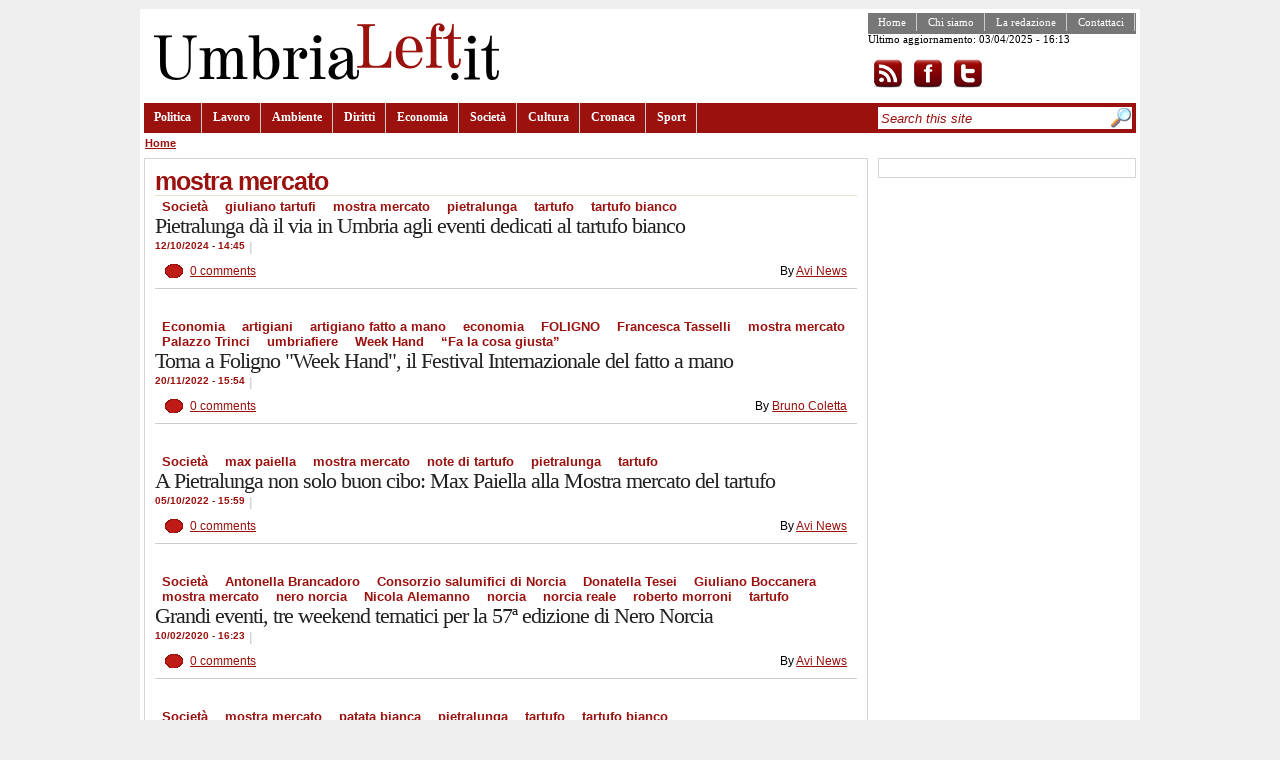

--- FILE ---
content_type: text/html; charset=utf-8
request_url: http://umbrialeft.it/categorie/tags/mostra-mercato
body_size: 4768
content:
<!DOCTYPE html PUBLIC "-//W3C//DTD XHTML 1.1//EN" "http://www.w3.org/TR/xhtml11/DTD/xhtml11.dtd">
<html prefix="og: http://ogp.me/ns#" xmlns="http://www.w3.org/1999/xhtml"  xml:lang="en" dir="ltr">
<head profile="http://gmpg.org/xfn/11">
<meta http-equiv="Content-Type" content="text/html; charset=utf-8" />
<meta http-equiv="Content-Type" content="text/html; charset=utf-8" />
<link rel="alternate" type="application/rss+xml" title="mostra mercato" href="/taxonomy/term/11979/all/feed" />
<link rel="shortcut icon" href="/misc/favicon.ico" type="image/x-icon" />
<meta property="og:title" content="mostra mercato" />
<meta name="keywords" content="umbrialeft,giornale on-line sinistra,notizie,umbria" />
<link rel="canonical" href="http://umbrialeft.it/categorie/tags/mostra-mercato" />
<meta property="og:url" content="http://umbrialeft.it/categorie/tags/mostra-mercato" />
<meta name="revisit-after" content="1 day" />
<title>mostra mercato | umbrialeft.it</title>
<link type="text/css" rel="stylesheet" media="all" href="/files/css/css_7248437eb26e5a9e15d74877920adc82.css" />
<script type="text/javascript" src="/files/js/js_fe4ecb9ddcddc20345871980658ea96b.js"></script>
<script type="text/javascript">
<!--//--><![CDATA[//><!--
jQuery.extend(Drupal.settings, { "basePath": "/", "googleanalytics": { "trackOutbound": 1, "trackMailto": 1, "trackDownload": 1, "trackDownloadExtensions": "7z|aac|arc|arj|asf|asx|avi|bin|csv|doc|exe|flv|gif|gz|gzip|hqx|jar|jpe?g|js|mp(2|3|4|e?g)|mov(ie)?|msi|msp|pdf|phps|png|ppt|qtm?|ra(m|r)?|sea|sit|tar|tgz|torrent|txt|wav|wma|wmv|wpd|xls|xml|z|zip" } });
//--><!]]>
</script>
<script type="text/javascript">
<!--//--><![CDATA[//><!--
$(function(){ $("#subnavlist").lavaLamp({fx: "easeOutExpo", speed: 700}); });
//--><!]]>
</script>
</head>
<body class="col-2">
    <!-- page container -->
    <div id="page">
        <!-- header container -->
        <div id="header-wrapper">
            <!-- header -->
            <div id="header">
                <!-- site title -->
                <div id="site-title">
                                        <a href="/" title="umbrialeft.it"><img id="site-logo" src="/files/community_logo.png" alt="umbrialeft.it" /></a>
                                    </div>
                <!-- top content -->
                <div id="top-content">
                    <div class="navigation_sec">
                      <ul class="links" id="navlist_sec"><li class="menu-578 first"><a href="/" title="">Home</a></li>
<li class="menu-579"><a href="/node/52" title="">Chi siamo</a></li>
<li class="menu-580"><a href="/node/55" title="">La redazione</a></li>
<li class="menu-581 last"><a href="/contact" title="">Contattaci</a></li>
</ul>                    <p>Ultimo aggiornamento: 03/04/2025 - 16:13</p><p><a href="/rss.xml" rel="alternate" type="application/rss+xml"><img src="/sites/all/themes/community/images/rss.png" alt="Iscrizione al feed" style="background:#FFF;vertical-align:top;border:0" /></a><a href="http://www.facebook.com/umbrialeft"><img src="/sites/all/themes/community/images/facebook.png" alt="Visita la pagina facebook" style="background:#FFF;vertical-align:top;border:0" /></a><a href="http://www.twitter.com/umbrialeft"><img src="/sites/all/themes/community/images/twitter.png" alt="Visita twitter" style="background:#FFF;vertical-align:top;border:0" /></a></p>
                    </div>
                                    </div>
                <!-- primary links -->
                <div class="navigation">
                    <ul class="links" id="navlist"><li class="menu-57 first"><a href="/taxonomy/term/1">Politica</a></li>
<li class="menu-72"><a href="/taxonomy/term/6">Lavoro</a></li>
<li class="menu-73"><a href="/taxonomy/term/7">Ambiente</a></li>
<li class="menu-74"><a href="/taxonomy/term/8">Diritti</a></li>
<li class="menu-58"><a href="/taxonomy/term/2">Economia</a></li>
<li class="menu-59"><a href="/taxonomy/term/3">Società</a></li>
<li class="menu-75"><a href="/taxonomy/term/9">Cultura</a></li>
<li class="menu-76"><a href="/taxonomy/term/2499">Cronaca</a></li>
<li class="menu-77 last"><a href="/taxonomy/term/11">Sport</a></li>
</ul>                    <div id="search-container">
                    <form action="/categorie/tags/mostra-mercato"  accept-charset="UTF-8" method="post" id="search-theme-form">
<div><div id="search" class="container-inline"><div class="form-item" id="edit-search-theme-form-1-wrapper">
 <input type="text" maxlength="128" name="search_theme_form" id="edit-search-theme-form-1" size="30" value="Search this site" class="form-text search-input-text" onfocus="if (this.value == &#039;Search this site&#039;) {this.value = &#039;&#039;;}" onblur="if (this.value == &#039;&#039;) {this.value = &#039;Search this site&#039;;}" />
</div>
<input type="image" name="op" value="Search" id="edit-submit-1"  class="form-submit" src="/sites/all/themes/community/images/search.jpg" />
<input type="hidden" name="form_build_id" id="form-W2ec1Q76JzNO3ahpEavGMf9HOogkm1rM5m2YQwwWXJE" value="form-W2ec1Q76JzNO3ahpEavGMf9HOogkm1rM5m2YQwwWXJE"  />
<input type="hidden" name="form_id" id="edit-search-theme-form" value="search_theme_form"  />
</div>

</div></form>
                    </div>

                </div>
            </div>
        </div>
        <div class="breadcrumb"><a href="/">Home</a></div>        <!-- page content -->
        <div class="page-content">
            <!-- main container -->
            <div id="main">
                <!-- node/page content -->
                <div id="primary-content">
                    
                                        <div id="primary-inner-content">
                      <h1 class="title">mostra mercato</h1>                                                                  <div id="content-block">
                        



                        <div class="view view-taxonomy-term view-id-taxonomy_term view-display-id-page view-dom-id-1">
    
  
  
      <div class="view-content">
        <div class="views-row views-row-1 views-row-odd views-row-first">
     
 <div class="teaser ">

     <div class="top-meta-info">
        <div class="tags"><ul class="links inline"><li class="taxonomy_term_3 first"><a href="/taxonomy/term/3" rel="tag" title="">Società</a></li>
<li class="taxonomy_term_12368"><a href="/categorie/tags/giuliano-tartufi" rel="tag" title="">giuliano tartufi</a></li>
<li class="taxonomy_term_11979 active"><a href="/categorie/tags/mostra-mercato" rel="tag" title="" class="active">mostra mercato</a></li>
<li class="taxonomy_term_5406"><a href="/categorie/tags/pietralunga" rel="tag" title="">pietralunga</a></li>
<li class="taxonomy_term_2077"><a href="/taxonomy/term/2077" rel="tag" title="">tartufo</a></li>
<li class="taxonomy_term_7436 last"><a href="/categorie/tags/tartufo-bianco" rel="tag" title="">tartufo bianco</a></li>
</ul></div>    <h2 class="title"><a href="/node/206081">Pietralunga dà il via in Umbria agli eventi dedicati al tartufo bianco</a></h2>
   
      <span class="timenews">12/10/2024 - 14:45</span>
      <span class="sep">|</span>
      <span class="abstract"></span>
    </div>
    <div class="bottom-meta-info">
      <span class="comments"><a href="/node/206081#comments">0 comments</a></span>
      <span class="author">By <a href="/user/3503">Avi News</a></span>
    </div>
 </div>
  </div>
  <div class="views-row views-row-2 views-row-even">
     
 <div class="teaser ">

     <div class="top-meta-info">
        <div class="tags"><ul class="links inline"><li class="taxonomy_term_2 first"><a href="/taxonomy/term/2" rel="tag" title="">Economia</a></li>
<li class="taxonomy_term_3821"><a href="/taxonomy/term/3821" rel="tag" title="">artigiani</a></li>
<li class="taxonomy_term_15081"><a href="/categorie/tags/artigiano-fatto-mano" rel="tag" title="">artigiano fatto a mano</a></li>
<li class="taxonomy_term_146"><a href="/taxonomy/term/146" rel="tag" title="">economia</a></li>
<li class="taxonomy_term_565"><a href="/taxonomy/term/565" rel="tag" title="">FOLIGNO</a></li>
<li class="taxonomy_term_15082"><a href="/categorie/tags/francesca-tasselli" rel="tag" title="">Francesca Tasselli</a></li>
<li class="taxonomy_term_11979 active"><a href="/categorie/tags/mostra-mercato" rel="tag" title="" class="active">mostra mercato</a></li>
<li class="taxonomy_term_15083"><a href="/categorie/tags/palazzo-trinci" rel="tag" title="">Palazzo Trinci</a></li>
<li class="taxonomy_term_742"><a href="/taxonomy/term/742" rel="tag" title="">umbriafiere</a></li>
<li class="taxonomy_term_15080"><a href="/categorie/tags/week-hand" rel="tag" title="">Week Hand</a></li>
<li class="taxonomy_term_15085 last"><a href="/categorie/tags/%E2%80%9Cfa-cosa-giusta%E2%80%9D" rel="tag" title="">“Fa la cosa giusta”</a></li>
</ul></div>    <h2 class="title"><a href="/node/200184">Torna a Foligno &quot;Week Hand&quot;, il Festival Internazionale del fatto a mano</a></h2>
   
      <span class="timenews">20/11/2022 - 15:54</span>
      <span class="sep">|</span>
      <span class="abstract"></span>
    </div>
    <div class="bottom-meta-info">
      <span class="comments"><a href="/node/200184#comments">0 comments</a></span>
      <span class="author">By <a href="/user/3352">Bruno Coletta</a></span>
    </div>
 </div>
  </div>
  <div class="views-row views-row-3 views-row-odd">
     
 <div class="teaser ">

     <div class="top-meta-info">
        <div class="tags"><ul class="links inline"><li class="taxonomy_term_3 first"><a href="/taxonomy/term/3" rel="tag" title="">Società</a></li>
<li class="taxonomy_term_14916"><a href="/categorie/tags/max-paiella" rel="tag" title="">max paiella</a></li>
<li class="taxonomy_term_11979 active"><a href="/categorie/tags/mostra-mercato" rel="tag" title="" class="active">mostra mercato</a></li>
<li class="taxonomy_term_14917"><a href="/categorie/tags/note-tartufo" rel="tag" title="">note di tartufo</a></li>
<li class="taxonomy_term_5406"><a href="/categorie/tags/pietralunga" rel="tag" title="">pietralunga</a></li>
<li class="taxonomy_term_2077 last"><a href="/taxonomy/term/2077" rel="tag" title="">tartufo</a></li>
</ul></div>    <h2 class="title"><a href="/node/199599">A Pietralunga non solo buon cibo: Max Paiella alla Mostra mercato del tartufo</a></h2>
   
      <span class="timenews">05/10/2022 - 15:59</span>
      <span class="sep">|</span>
      <span class="abstract"></span>
    </div>
    <div class="bottom-meta-info">
      <span class="comments"><a href="/node/199599#comments">0 comments</a></span>
      <span class="author">By <a href="/user/3503">Avi News</a></span>
    </div>
 </div>
  </div>
  <div class="views-row views-row-4 views-row-even">
     
 <div class="teaser ">

     <div class="top-meta-info">
        <div class="tags"><ul class="links inline"><li class="taxonomy_term_3 first"><a href="/taxonomy/term/3" rel="tag" title="">Società</a></li>
<li class="taxonomy_term_13204"><a href="/categorie/tags/antonella-brancadoro" rel="tag" title="">Antonella Brancadoro</a></li>
<li class="taxonomy_term_13201"><a href="/categorie/tags/consorzio-salumifici-norcia" rel="tag" title="">Consorzio salumifici di Norcia</a></li>
<li class="taxonomy_term_13202"><a href="/categorie/tags/donatella-tesei" rel="tag" title="">Donatella Tesei</a></li>
<li class="taxonomy_term_13203"><a href="/categorie/tags/giuliano-boccanera" rel="tag" title="">Giuliano Boccanera</a></li>
<li class="taxonomy_term_11979 active"><a href="/categorie/tags/mostra-mercato" rel="tag" title="" class="active">mostra mercato</a></li>
<li class="taxonomy_term_13199"><a href="/categorie/tags/nero-norcia" rel="tag" title="">nero norcia</a></li>
<li class="taxonomy_term_8667"><a href="/categorie/tags/nicola-alemanno" rel="tag" title="">Nicola Alemanno</a></li>
<li class="taxonomy_term_164"><a href="/taxonomy/term/164" rel="tag" title="">norcia</a></li>
<li class="taxonomy_term_13200"><a href="/categorie/tags/norcia-reale" rel="tag" title="">norcia reale</a></li>
<li class="taxonomy_term_3933"><a href="/categorie/tags/roberto-morroni" rel="tag" title="">roberto morroni</a></li>
<li class="taxonomy_term_2077 last"><a href="/taxonomy/term/2077" rel="tag" title="">tartufo</a></li>
</ul></div>    <h2 class="title"><a href="/node/186347">Grandi eventi, tre weekend tematici per la 57ª edizione di Nero Norcia</a></h2>
   
      <span class="timenews">10/02/2020 - 16:23</span>
      <span class="sep">|</span>
      <span class="abstract"></span>
    </div>
    <div class="bottom-meta-info">
      <span class="comments"><a href="/node/186347#comments">0 comments</a></span>
      <span class="author">By <a href="/user/3503">Avi News</a></span>
    </div>
 </div>
  </div>
  <div class="views-row views-row-5 views-row-odd views-row-last">
     
 <div class="teaser ">

     <div class="top-meta-info">
        <div class="tags"><ul class="links inline"><li class="taxonomy_term_3 first"><a href="/taxonomy/term/3" rel="tag" title="">Società</a></li>
<li class="taxonomy_term_11979 active"><a href="/categorie/tags/mostra-mercato" rel="tag" title="" class="active">mostra mercato</a></li>
<li class="taxonomy_term_6642"><a href="/categorie/tags/patata-bianca" rel="tag" title="">patata bianca</a></li>
<li class="taxonomy_term_5406"><a href="/categorie/tags/pietralunga" rel="tag" title="">pietralunga</a></li>
<li class="taxonomy_term_2077"><a href="/taxonomy/term/2077" rel="tag" title="">tartufo</a></li>
<li class="taxonomy_term_7436 last"><a href="/categorie/tags/tartufo-bianco" rel="tag" title="">tartufo bianco</a></li>
</ul></div>    <h2 class="title"><a href="/node/173282">Secondo weekend per la Mostra mercato di tartufo e patata bianca di Pietralunga</a></h2>
   
      <span class="timenews">18/10/2018 - 15:18</span>
      <span class="sep">|</span>
      <span class="abstract"></span>
    </div>
    <div class="bottom-meta-info">
      <span class="comments"><a href="/node/173282#comments">0 comments</a></span>
      <span class="author">By <a href="/user/3503">Avi News</a></span>
    </div>
 </div>
  </div>
    </div>
  
  
  
  
  
  
</div> 


                        <a href="/taxonomy/term/11979/all/feed" class="feed-icon"><img src="/misc/feed.png" alt="Syndicate content" title="mostra mercato" width="16" height="16" /></a>                      </div>

                    </div>
                     

                      
                                        </div>
                <!-- first sidebar (left) -->
                <div id="sidebar"><div class="sidebar-inner"><div class="block block-ad" id="block-ad-8749">
    <div class="content">
   
<div class="advertisement group-tids-8749" id="group-id-tids-8749"><script type='text/javascript' src='http://umbrialeft.it/sites/all/modules/ad/serve.php?q=3&amp;t=8749&amp;u=taxonomy%2Fterm%2F11979&amp;l=categorie%2Ftags%2Fmostra-mercato'></script></div>
  </div>
</div>
</div></div>                <!-- seoond sidebar (right) -->
                            </div>
        </div>
        <!-- footer -->
        <div id="footer">
        <div id="footer-left"><div class="block block-user" id="block-user-0">
  <h2 class="title">User login</h2>  <div class="content">
   <form action="/categorie/tags/mostra-mercato?destination=taxonomy%2Fterm%2F11979"  accept-charset="UTF-8" method="post" id="user-login-form">
<div><div class="form-item" id="edit-name-wrapper">
 <label for="edit-name">Username: <span class="form-required" title="This field is required.">*</span></label>
 <input type="text" maxlength="60" name="name" id="edit-name" size="15" value="" class="form-text required" />
</div>
<div class="form-item" id="edit-pass-wrapper">
 <label for="edit-pass">Password: <span class="form-required" title="This field is required.">*</span></label>
 <input type="password" name="pass" id="edit-pass"  maxlength="60"  size="15"  class="form-text required" />
</div>
<input type="submit" name="op" id="edit-submit" value="Log in"  class="form-submit" />
<div class="item-list"><ul><li class="first"><a href="/user/register" title="Create a new user account.">Create new account</a></li>
<li class="last"><a href="/user/password" title="Request new password via e-mail.">Request new password</a></li>
</ul></div><input type="hidden" name="form_build_id" id="form-ZTL1utCOL5wZco6WvWsvGTHA2thc0N20uGD3nT1aLqI" value="form-ZTL1utCOL5wZco6WvWsvGTHA2thc0N20uGD3nT1aLqI"  />
<input type="hidden" name="form_id" id="edit-user-login-block" value="user_login_block"  />

</div></form>
  </div>
</div>
<div class="block block-user" id="block-user-3">
  <h2 class="title">Who's online</h2>  <div class="content">
   There are currently <em>0 users</em> and <em>15 guests</em> online.  </div>
</div>
</div>
        <div id="footer-center"><div class="block block-comment" id="block-comment-0">
  <h2 class="title">Recent comments</h2>  <div class="content">
   <div class="item-list"><ul><li class="first"><a href="/node/91812#comment-7320">Il raggruppamento centrista</a><br />12 years 37 weeks ago</li>
<li><a href="/node/91812#comment-7318">Dopo le cennate alchimie</a><br />12 years 37 weeks ago</li>
<li><a href="/node/91962#comment-7317">Pienamente d&#039;accordo.Il</a><br />12 years 37 weeks ago</li>
<li><a href="/node/91962#comment-7316">Non solo Monti: sono venti</a><br />12 years 37 weeks ago</li>
<li><a href="/node/91935#comment-7315">Ingroia,giustamente,si fa la</a><br />12 years 37 weeks ago</li>
<li><a href="/node/91935#comment-7314">Anche Ingroia e&#039; in una</a><br />12 years 37 weeks ago</li>
<li><a href="/node/91812#comment-7313">a dir il vero ,questo</a><br />12 years 37 weeks ago</li>
<li><a href="/node/91812#comment-7309">mi permetto solo una</a><br />12 years 37 weeks ago</li>
<li><a href="/node/91812#comment-7308">Staremo a vedere come andrà</a><br />12 years 38 weeks ago</li>
<li class="last"><a href="/node/91812#comment-7307">Noto un pò di confusione ed</a><br />12 years 38 weeks ago</li>
</ul></div>  </div>
</div>
</div>
        <div id="footer-right"><div class="block block-block" id="block-block-12">
  <h2 class="title">Facebook</h2>  <div class="content">
   <iframe allowtransparency="true" frameborder="0" scrolling="no" src="http://www.facebook.com/plugins/likebox.php?href=http%3A%2F%2Fwww.facebook.com%2Fumbrialeft&amp;width=300&amp;colorscheme=light&amp;connections=10&amp;stream=false&amp;header=false&amp;height=280" style="border: medium none; overflow: hidden; width: 300px; height: 280px;"></iframe>  </div>
</div>
</div>
        <div class="clear">&nbsp;</div>
        </div>
        <!-- footer message -->
        <div id="footer-message">Umbrialeft: registrazione al Tribunale di Perugia n. 47/2007 del 16/11/2007, direttore responsabile Eugenio Pierucci</div>
    </div>
<script type="text/javascript">
<!--//--><![CDATA[//><!--
var _gaq = _gaq || [];_gaq.push(["_setAccount", "UA-3006281-1"]);_gaq.push(["_trackPageview"]);(function() {var ga = document.createElement("script");ga.type = "text/javascript";ga.async = true;ga.src = "/files/googleanalytics/ga.js?p";var s = document.getElementsByTagName("script")[0];s.parentNode.insertBefore(ga, s);})();
//--><!]]>
</script>
</body>
</html>



--- FILE ---
content_type: application/x-javascript; charset=utf-8
request_url: http://umbrialeft.it/sites/all/modules/ad/serve.php?q=3&t=8749&u=taxonomy%2Fterm%2F11979&l=categorie%2Ftags%2Fmostra-mercato
body_size: 378
content:
document.write('\x3cdiv class=\"image-advertisement\" id=\"ad-44686\"\x3e\x3ca href=\"http://www.umbrialeft.it/ad/redirect/44686/t8749?url=taxonomy/term/11979\" onclick=\"window.open(this.href); return false;\"\x3e\x3c/a\x3e\x3c/div\x3e');